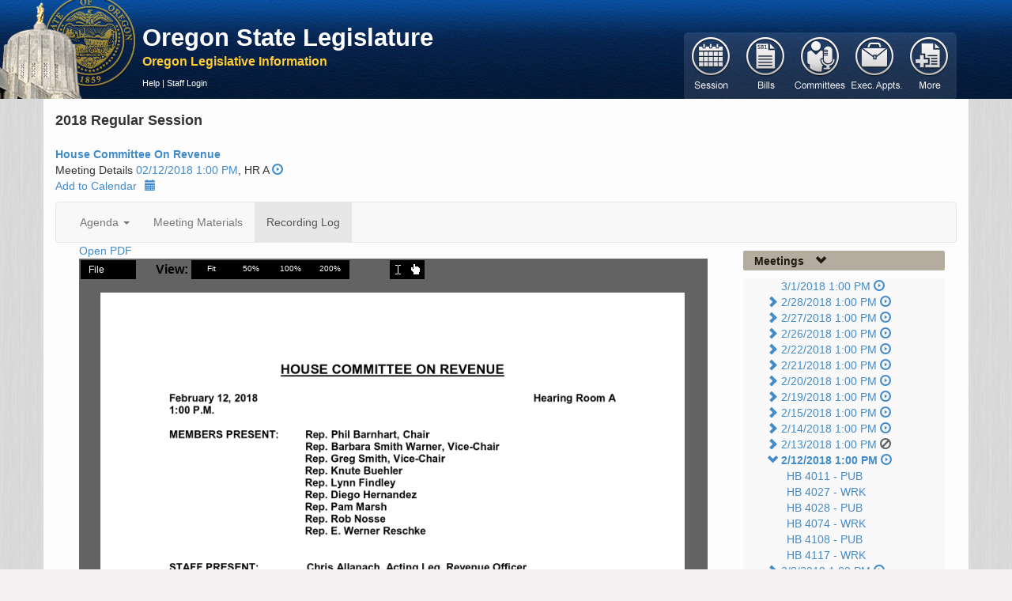

--- FILE ---
content_type: text/html; charset=utf-8
request_url: https://olis.oregonlegislature.gov/liz/2018R1/Committees/HREV/2018-02-12-13-00/RecordingLog
body_size: 22010
content:
<!DOCTYPE html>
<html lang="en">
<head>
    <meta http-equiv="X-UA-Compatible" content="IE=edge,chrome=1" />
    <meta charset="utf-8" />
    <title>Revenue House 2018 Regular Session -  Oregon Legislative Information System</title>
    <link href="/liz/favicon.ico" rel="shortcut icon" type="image/x-icon" />
    <meta name="viewport" content="width=device-width, initial-scale=1.0" />
    <meta name="description" content="" />
    <meta name="author" content="" />

    



<link href="https://apps.oregonlegislature.gov/cdn/bootstrap/3.2.0/css/bootstrap-bundle.min.css" rel="stylesheet"/>






<link href="https://apps.oregonlegislature.gov/cdn/Leg/1.1.1/css/LegStandard.min.css" rel="stylesheet"/>

<link href="https://apps.oregonlegislature.gov/cdn/jquery.dataTables/1.10.2/media/css/jquery.dataTables.min.css" rel="stylesheet"/>

<link href="https://apps.oregonlegislature.gov/cdn/toastr/2.0.3/css/toastr.min.css" rel="stylesheet"/>

<link href="/liz/Content/Application.css" rel="stylesheet"/>
<link href="/liz/Content/legFooter.css" rel="stylesheet"/>


<link href=https://www.oregonlegislature.gov/olisnotification/olis-notification.css rel="stylesheet">

    
    

    <script src="//apps.oregonlegislature.gov/cdn/modernizr/2.8.3/modernizr-2.8.3.min.js"></script>

<script src="//apps.oregonlegislature.gov/cdn/jquery-custom-bundle/1.1.2/jquery-bundle.min.js"></script>

<script src="//apps.oregonlegislature.gov/cdn/jquery.dataTables/1.10.2/jquery.dataTables.min.js"></script>

<script src="//apps.oregonlegislature.gov/cdn/typeahead.jquery/0.10.4/typeahead.jquery.min.js"></script>

<script src="//apps.oregonlegislature.gov/cdn/bootstrap/3.2.0/js/bootstrap-bundle.min.js"></script>

<script src="//apps.oregonlegislature.gov/cdn/jquery.cookie/1.4/jquery.cookie.min.js"></script>

<script src="//apps.oregonlegislature.gov/cdn/Leg/1.1.2/js/leg-bundle.min.js"></script>


<script>
   var require = {
      baseUrl: '/liz/Scripts'
   };
</script>


<script src="//apps.oregonlegislature.gov/cdn/toastr/2.0.3/js/toastr.min.js"></script>


    
    <!-- Global site tag (gtag.js) - Google Analytics -->
<script async src="https://www.googletagmanager.com/gtag/js?id=G-DW4JVLGNKY"></script>
<script src="/liz/Scripts/googleAnalytics.js"></script>


</head>
<body translate="no">
    <div id="mainWrapper" class="container-fluid">
        <header class="row hidden-xs" style="margin-left: -20px">
            <div class="top-menu">
                <a href="http://www.oregonlegislature.gov/" class="oregon-leg-icon-link hidden-xs" target="_blank"></a>
                <div class="col-sm-4 col-md-5" style="margin: 0px 0px 0px 180px; padding-left: 5px;">
                    <h4 class="banner-header">
                        <a href="http://www.oregonlegislature.gov/" target="_blank" class="visible-md visible-lg" style="line-height:20px; font-weight: 600">Oregon State Legislature</a>
                    </h4>
                    <a href="/liz/"><small class="banner-subheader"><span class="">Oregon Legislative Information</span></small></a>
                    <div class="page-menu page-menu-text hidden-xs ">
                        
                        

<a href="https://www.oregonlegislature.gov/OLIS_help/Pages/Meeting.aspx#RecordingLog" target="_blank">Help</a>
     | <a href="/liz/2018R1/Account/Login">Staff Login</a>
                    </div>
                </div>
            </div>
        </header>

        <div class="mobile-nav visible-xs row">
            <div class="col-xs-12" id="mobile-navbar">
                


<nav class="navbar navbar-default default-main-nav" style="">
    <div class="container-fluid">
        <div class="navbar-header">
            
            <a id="mobile-nav-brand" 
                class="navbar-brand visible-xs" 
                data-toggle="collapse" 
                data-target="#mobile-main-menu-bar-mobile-collapse" 
                style="height: 35px !important">
                Oregon Legislative Information
            </a>

            <button type="button" class="navbar-toggle" data-toggle="collapse" data-target="#mobile-main-menu-bar-mobile-collapse">
                <span class="sr-only">Toggle navigation</span>
                <span class="icon-bar"></span>
                <span class="icon-bar"></span>
                <span class="icon-bar"></span>
            </button>
        </div>
    </div>
    <div id="mobile-main-menu-bar-mobile-collapse" class="navbar-collapse collapse">
        <ul id="navigation-mobile">

                <li id="navigation-1-mobile" class="mobile-menu-li" style="display: block">
                    <a href="#" class=""
                       data-toggle="collapse"
                       data-target="#navigation-1-mobile-collapse"
                       data-icon-element="#navigation-1-mobile-icon"
                       data-collapsed-icon="glyphicon-plus"
                       data-expanded-icon="glyphicon-minus">

                        <span style="text-indent: 0px" class="mobile-header-text">
                            Session
                        </span>
                        <i id="navigation-1-mobile-icon" class="mobile-nav-icon glyphicon glyphicon-plus"></i>
                    </a>
                    <div id="navigation-1-mobile-collapse" class="collapse" data-load-action="/liz/2018R1/Navigation/SessionSelect?mobile=True" style="background: rgb(218, 206, 191);">
                    </div>
                </li>
                <li id="navigation-2-mobile" class="mobile-menu-li" style="display: block">
                    <a href="#" class=""
                       data-toggle="collapse"
                       data-target="#navigation-2-mobile-collapse"
                       data-icon-element="#navigation-2-mobile-icon"
                       data-collapsed-icon="glyphicon-plus"
                       data-expanded-icon="glyphicon-minus">

                        <span style="text-indent: 0px" class="mobile-header-text">
                            Bills
                        </span>
                        <i id="navigation-2-mobile-icon" class="mobile-nav-icon glyphicon glyphicon-plus"></i>
                    </a>
                    <div id="navigation-2-mobile-collapse" class="collapse" data-load-action="/liz/2018R1/Navigation/BillSearchForm?mobile=True" style="background: rgb(218, 206, 191);">
                    </div>
                </li>
                <li id="navigation-3-mobile" class="mobile-menu-li" style="display: block">
                    <a href="#" class="current"
                       data-toggle="collapse"
                       data-target="#navigation-3-mobile-collapse"
                       data-icon-element="#navigation-3-mobile-icon"
                       data-collapsed-icon="glyphicon-plus"
                       data-expanded-icon="glyphicon-minus">

                        <span style="text-indent: 0px" class="mobile-header-text">
                            Committees
                        </span>
                        <i id="navigation-3-mobile-icon" class="mobile-nav-icon glyphicon glyphicon-plus"></i>
                    </a>
                    <div id="navigation-3-mobile-collapse" class="collapse" data-load-action="/liz/2018R1/Navigation/CommitteeMainNav?mobile=True" style="background: rgb(218, 206, 191);">
                    </div>
                </li>
                <li id="navigation-4-mobile" class="mobile-menu-li" style="display: block">
                    <a href="#" class=""
                       data-toggle="collapse"
                       data-target="#navigation-4-mobile-collapse"
                       data-icon-element="#navigation-4-mobile-icon"
                       data-collapsed-icon="glyphicon-plus"
                       data-expanded-icon="glyphicon-minus">

                        <span style="text-indent: 0px" class="mobile-header-text">
                            Exec. Appts.
                        </span>
                        <i id="navigation-4-mobile-icon" class="mobile-nav-icon glyphicon glyphicon-plus"></i>
                    </a>
                    <div id="navigation-4-mobile-collapse" class="collapse" data-load-action="/liz/2018R1/Navigation/ExecApptNavigation?mobile=True" style="background: rgb(218, 206, 191);">
                    </div>
                </li>
                <li id="navigation-5-mobile" class="mobile-menu-li" style="display: block">
                    <a href="#" class=""
                       data-toggle="collapse"
                       data-target="#navigation-5-mobile-collapse"
                       data-icon-element="#navigation-5-mobile-icon"
                       data-collapsed-icon="glyphicon-plus"
                       data-expanded-icon="glyphicon-minus">

                        <span style="text-indent: 0px" class="mobile-header-text">
                            More
                        </span>
                        <i id="navigation-5-mobile-icon" class="mobile-nav-icon glyphicon glyphicon-plus"></i>
                    </a>
                    <div id="navigation-5-mobile-collapse" class="collapse" data-load-action="/liz/2018R1/Navigation/ReportsForm?mobile=True" style="background: rgb(218, 206, 191);">
                    </div>
                </li>

        </ul>
    </div>
</nav>


            </div>
        </div>

        <div class="visible-xs row mobile-page-menu">
            
            

<a href="https://www.oregonlegislature.gov/OLIS_help/Pages/Meeting.aspx#RecordingLog" target="_blank">Help</a>
     | <a href="/liz/2018R1/Account/Login">Staff Login</a>
        </div>
        
        

        
        <section class="row">
            <div id="center-content" class="center-content-padding container">
                <div class="content-wrap">
                    <div class="main-nav-wrapper hidden-xs" style="position: relative;">
                        <div class="pull-right" style="margin-top: -109px;">
                            


<nav class="navbar navbar-default default-main-nav">
    <div class="container-fluid">
        <div class="navbar-header">
            <a class="navbar-brand visible-xs" data-toggle="collapse" data-target="#main-menu-bar">
                Oregon Legislative Information System
            </a>
            <button type="button" class="navbar-toggle" data-toggle="collapse" data-target="#main-menu-bar">
                <span class="sr-only">Toggle navigation</span>
                <span class="icon-bar"></span>
                <span class="icon-bar"></span>
                <span class="icon-bar"></span>
            </button>
        </div>
    </div>
    <div id="main-menu-bar" class="navbar-collapse collapse">
        <ul id="navigation" style="margin-top: 6px; margin-left: -15px">


                <li id="navigation-1" class="button-group" data-action="/liz/2018R1/Navigation/SessionSelect" data-navigation="true">
                    <a href="#" class="">
                        <span>Session</span>
                    </a>
                </li>
                <li id="navigation-2" class="button-group" data-action="/liz/2018R1/Navigation/BillSearchForm" data-navigation="true">
                    <a href="#" class="">
                        <span>Bill</span>
                    </a>
                </li>
                <li id="navigation-3" class="button-group" data-action="/liz/2018R1/Navigation/CommitteeMainNav" data-navigation="true">
                    <a href="#" class="current">
                        <span>Committees</span>
                    </a>
                </li>
                <li id="navigation-4" class="button-group" data-action="/liz/2018R1/Navigation/ExecApptNavigation" data-navigation="true">
                    <a href="#" class="">
                        <span>ExecutiveAppointments</span>
                    </a>
                </li>
                <li id="navigation-5" class="button-group" data-action="/liz/2018R1/Navigation/ReportsForm" data-navigation="true">
                    <a href="#" class="">
                        <span>Reports</span>
                    </a>
                </li>
        </ul>
    </div>
</nav>


                        </div>
                        <div id="navigation-flyout"></div>
                    </div>
                    
                    


<div>
    <div class="session-full-name">
        2018 Regular Session
    </div>
    
   <div>


        <div class="row">
        <div class="col-xs-6 col-sm-6 col-md-6 col-lg-6">
            <strong>

<a href="/liz/2018R1/Committees/HREV/Overview" title="Committee Overview">House Committee On Revenue</a></strong>
        </div>
    </div>




    <div>
        Meeting Details <a href="/liz/2018R1/Committees/HREV/2018-02-12-13-00">02/12/2018 1:00 PM</a>, HR A
        <a href="https://olis.oregonlegislature.gov/liz/mediaplayer/?clientID=4879615486&amp;eventID=2018021212" target="_blank" title="Recorded Content"><i class="glyphicon glyphicon-play-circle"></i></a>
        


    </div>
        <a>Add to Calendar<i class="glyphicon glyphicon-calendar" style="padding-left:10px"></i></a>
</div>
   




<nav class="navbar navbar-default">
    <div class="container-fluid">
        <div class="navbar-header">
            <a class="navbar-brand visible-xs" data-toggle="collapse" data-target="#menu-bar">
                Navigation
            </a>
            <button type="button" class="navbar-toggle" data-toggle="collapse" data-target="#menu-bar">
                <span class="sr-only">Toggle navigation</span>
                <span class="icon-bar"></span>
                <span class="icon-bar"></span>
                <span class="icon-bar"></span>
            </button>
        </div>
    </div>
    <div id="menu-bar" class="navbar-collapse collapse">
        <div>
            <ul class="nav navbar-nav">
                            <li class=" dropdown">
                                <a class="dropdown-toggle" href="#" data-toggle="dropdown">Agenda <b class="caret"></b></a>
                               <ul class="dropdown-menu">
                                  <li>
                                     <a href="/liz/2018R1/Committees/HREV/2018-02-12-13-00/Agenda">Agenda Online</a>
                                  </li>
                                     <li>
                                        <a href="/liz/2018R1/Downloads/CommitteeAgenda/HREV/2018-02-12-13-00/0" title="Get the Pdf" class="menu-link padded-link" target="_blank">
                                           2/8/2018 Rev 0
                                        </a>
                                        <span class="link-icons">
                                           <a href="/liz/2018R1/Downloads/CommitteeAgenda/HREV/2018-02-12-13-00/0" title="Get the Pdf" class="inline-menu-link" target="_blank">
                                              <i class="pdf-link"></i>
                                           </a>
                                        </span>
                                     </li>
                                     <li>
                                        <a href="/liz/2018R1/Downloads/CommitteeAgenda/HREV/2018-02-12-13-00/1" title="Get the Pdf" class="menu-link padded-link" target="_blank">
                                           2/8/2018 Rev 1
                                        </a>
                                        <span class="link-icons">
                                           <a href="/liz/2018R1/Downloads/CommitteeAgenda/HREV/2018-02-12-13-00/1" title="Get the Pdf" class="inline-menu-link" target="_blank">
                                              <i class="pdf-link"></i>
                                           </a>
                                        </span>
                                     </li>
                                     <li>
                                        <a href="/liz/2018R1/Downloads/CommitteeAgenda/HREV/2018-02-12-13-00/2" title="Get the Pdf" class="menu-link padded-link" target="_blank">
                                           2/9/2018 Rev 2
                                        </a>
                                        <span class="link-icons">
                                           <a href="/liz/2018R1/Downloads/CommitteeAgenda/HREV/2018-02-12-13-00/2" title="Get the Pdf" class="inline-menu-link" target="_blank">
                                              <i class="pdf-link"></i>
                                           </a>
                                        </span>
                                     </li>
                               </ul>

                            </li>
                            <li class=""><a href="/liz/2018R1/Committees/HREV/2018-02-12-13-00/MeetingMaterials">Meeting Materials</a></li>
                            <li class="active"><a href="/liz/2018R1/Committees/HREV/2018-02-12-13-00/RecordingLog">Recording Log</a></li>
            </ul>
        </div>
    </div>
</nav>



</div>
<div class="col-md-9 no-left-margin">
    
      <div class="col-md-12">
         <div>
            <a href="/liz/2018R1/Downloads/RecordingLog/HREV/2018-02-12-13-00" target="_blank">Open PDF</a>
         </div>
         <script type="text/javascript" src="RadPdf.axd?rt=1&ri=1&v=3.29.0.0"></script><script type="text/javascript">

var __RadPdfClientHandlers = {};
function __RadPdfClientHandlerRegister(name, id, func)
{
    var a = [];
    a[0] = id;
    a[1] = func;
    __RadPdfClientHandlers[name] = (__RadPdfClientHandlers[name] || []);
    __RadPdfClientHandlers[name].push(a);
}
function __RadPdfOnClientLoadHandlerRegister(id, func)
{
    __RadPdfClientHandlerRegister("load", id, func);
}

</script>
<input type="hidden" id="pdfControl_ViewState" name="pdfControl_ViewState" value="{&quot;destination&quot;:&quot;&quot;,&quot;flags&quot;:[58158,0],&quot;highlights&quot;:true,&quot;page&quot;:0,&quot;pageLayout&quot;:0,&quot;scrollX&quot;:-32768,&quot;scrollY&quot;:-32768,&quot;side&quot;:1,&quot;sideScroll&quot;:0,&quot;undoLevels&quot;:100,&quot;zoom&quot;:-1,&quot;wcBackColor&quot;:&quot;&quot;}" /><iframe id="pdfControl" src="RadPdf.axd?rt=2&dk=007787C8plOYIElwDhHYPZj42yXTuTKq-&cn=pdfControl&un=pdfControl&f=58158&s=4934&v=3.29.0.0" width="100%" height="1500px" scrolling="no" frameborder="0" style="border:0px none #ffffff;"></iframe>
      </div>

</div>
<div class="col-md-3">
    <h5 class="header">
    

    
    <a href="#meetingsTree"
       data-toggle="collapse"
       data-icon-element="#meetings-icon"
       data-collapsed-icon="glyphicon-chevron-right"
       data-expanded-icon="glyphicon-chevron-down"
       data-ignore-children="true"
       data-collapse-state="Open">
        
        <span class="link-header-text">Meetings</span>
        
            <i id="meetings-icon" class="glyphicon glyphicon-chevron-down"></i>
    </a>
</h5>
    <div id="meetingsTree" 
         class="collapse" 
         data-load-action="/liz/2018R1/Committees/HREV/2018-02-12-13-00/CommitteeTree">
    </div>
</div>


                </div>
            </div>
        </section>
    </div>

    <div class="container-fluid" style="padding:0px">
    <div class="row-fluid">
        <footer class="span12">
            <div class="right">
                <span><b>Oregon State Legislature</b></span> <span><b>Building Hours:</b> Monday - Friday, 7:00 a.m. - 5:30 p.m.</span> <span>1-800-332-2313 | 900 Court St. NE, Salem Oregon 97301</span>
            </div>
            <div class="left">
                <div class="social">
                    <a href="https://www.facebook.com/OregonCapitol#!/OregonCapitol">
                        <img src="/liz/Images/social-footer-fb.png" alt="Follow us on Facebook">
                    </a>
                    <a href="https://www.oregonlegislature.gov/Pages/pressrelease.aspx">
                        <img src="/liz/Images/social-footer-rss.png" alt="Subscribe to our RSS">
                    </a>
                    <a href="https://www.oregonlegislature.gov/citizen_engagement/Pages/e-Subscribe.aspx">
                        <img src="/liz/Images/social-footer-esub.png" alt="Subscribe to recieve email notifications">
                    </a>
                </div>
                <div class="links">
                    <a href="https://www.oregonlegislature.gov/Pages/disclaimer.aspx">Disclaimer</a>
                    | <a href="https://www.oregonlegislature.gov/Pages/universalAccess.aspx">Universal Access</a>
                    | <a href="https://www.oregonlegislature.gov/la/Pages/employment.aspx">Employment</a>
                    | <a href="http://www.oregon.gov/Pages/index.aspx">Oregon.Gov</a>
                    <!-- |
                    <a href="/_layouts/authenticate.aspx" onclick="document.location='/_layouts/authenticate.aspx?Source='+document.location.href; return false;">
                        Sign in
                    </a> -->
                </div>
            </div>
        </footer>
    </div>
</div>

<form action="/liz/2018R1/Account/LogOff" id="logoutForm" method="post"><input name="__RequestVerificationToken" type="hidden" value="tj-9pAlqftSfYW_8-cpzOqJDaX3y92FyHOMTcqTAVCdouN3-eXPD5ITDTdNdkTMp-dK01MO2Uv5YDt_DGt0oqVo1BiRt08tkYqpDoP9VbXk1" /></form>
    <script>
         var CSharpConstants = {
            sponsorSearch: '/liz/2018R1/Navigation/BillSponsorSearch',
            collapseStateSave: '/liz/2018R1/Home/SaveCollapseState'
         };
    </script>

    
    <script src="/liz/Scripts/Shared/_Layout.js"></script>

    
    


</body>
</html>


--- FILE ---
content_type: text/html; charset=utf-8
request_url: https://olis.oregonlegislature.gov/liz/2018R1/Committees/HREV/2018-02-12-13-00/RadPdf.axd?rt=2&dk=007787C8plOYIElwDhHYPZj42yXTuTKq-&cn=pdfControl&un=pdfControl&f=58158&s=4934&v=3.29.0.0
body_size: 811
content:
<!DOCTYPE html PUBLIC "-//W3C//DTD XHTML 1.0 Transitional//EN" "http://www.w3.org/TR/xhtml1/DTD/xhtml1-transitional.dtd">
<html xmlns="http://www.w3.org/1999/xhtml" xml:lang="en" lang="en">
<head><title>RAD PDF - PDF Viewer / Editor</title><meta http-equiv="imagetoolbar" content="no" /><link rel="stylesheet" type="text/css" href="RadPdf.axd?rt=1&ri=4&v=3.29.0.0" /><script type="text/javascript" src="RadPdf.axd?rt=1&ri=3&v=3.29.0.0"></script><script type="text/javascript" src="RadPdf.axd?rt=1&ri=2&v=3.29.0.0"></script><script type="text/javascript">
/* <![CDATA[ */
var $RadPdfResourceFonts;
var $RadPdfResourceStrings;
function $RadPdfOnLoad(){$RadPdfInstance(1,"3.29.0.0",true,"pdfControl","pdfControl","007787C8plOYIElwDhHYPZj42yXTuTKq-",1607532500,4934);}
/* ]]> */
</script></head><body onload="$RadPdfOnLoad();"><div id="pdfe_content" style="position:absolute;left:0px;top:0px;width:100%;height:1600px;overflow:hidden;"></div></body></html>

--- FILE ---
content_type: text/html; charset=utf-8
request_url: https://olis.oregonlegislature.gov/liz/2018R1/Committees/HREV/2018-02-12-13-00/CommitteeTree?_=1769702240472
body_size: 17044
content:


<ul id="meetingsTree" class="no-list-style no-left-margin collapse in">

        <li>
            <a href="#navMeeting0" data-toggle="collapse" data-parent="#meetingsTree"
               data-icon-element="#navMeeting0-icon"
               data-expanded-icon="glyphicon glyphicon-chevron-down"
               data-collapsed-icon="glyphicon glyphicon-chevron-right"
               data-collapse-state="Closed"
               data-ignore-children="true">
                <i id="navMeeting0-icon" class="glyphicon glyphicon-chevron-right invisible"></i>
            </a>

            <a href="/liz/2018R1/Committees/HREV/2018-03-01-13-00" class="">3/1/2018 1:00 PM</a>
            
            <a href="https://olis.oregonlegislature.gov/liz/mediaplayer/?clientID=4879615486&amp;eventID=2018031017" target="_blank" title="Recorded Content"><i class="glyphicon glyphicon-play-circle"></i></a>


            <ul id="navMeeting0" class="no-list-style collapse" 
                data-auto-load="false" 
                data-load-action="/liz/2018R1/Committees/HREV/2018-03-01-13-00/CommitteeTreeMeasureItems">
            </ul>
        </li>
        <li>
            <a href="#navMeeting1" data-toggle="collapse" data-parent="#meetingsTree"
               data-icon-element="#navMeeting1-icon"
               data-expanded-icon="glyphicon glyphicon-chevron-down"
               data-collapsed-icon="glyphicon glyphicon-chevron-right"
               data-collapse-state="Closed"
               data-ignore-children="true">
                <i id="navMeeting1-icon" class="glyphicon glyphicon-chevron-right"></i>
            </a>

            <a href="/liz/2018R1/Committees/HREV/2018-02-28-13-00" class="">2/28/2018 1:00 PM</a>
            
            <a href="https://olis.oregonlegislature.gov/liz/mediaplayer/?clientID=4879615486&amp;eventID=2018021217" target="_blank" title="Recorded Content"><i class="glyphicon glyphicon-play-circle"></i></a>


            <ul id="navMeeting1" class="no-list-style collapse" 
                data-auto-load="false" 
                data-load-action="/liz/2018R1/Committees/HREV/2018-02-28-13-00/CommitteeTreeMeasureItems">
            </ul>
        </li>
        <li>
            <a href="#navMeeting2" data-toggle="collapse" data-parent="#meetingsTree"
               data-icon-element="#navMeeting2-icon"
               data-expanded-icon="glyphicon glyphicon-chevron-down"
               data-collapsed-icon="glyphicon glyphicon-chevron-right"
               data-collapse-state="Closed"
               data-ignore-children="true">
                <i id="navMeeting2-icon" class="glyphicon glyphicon-chevron-right"></i>
            </a>

            <a href="/liz/2018R1/Committees/HREV/2018-02-27-13-00" class="">2/27/2018 1:00 PM</a>
            
            <a href="https://olis.oregonlegislature.gov/liz/mediaplayer/?clientID=4879615486&amp;eventID=2018021214" target="_blank" title="Recorded Content"><i class="glyphicon glyphicon-play-circle"></i></a>


            <ul id="navMeeting2" class="no-list-style collapse" 
                data-auto-load="false" 
                data-load-action="/liz/2018R1/Committees/HREV/2018-02-27-13-00/CommitteeTreeMeasureItems">
            </ul>
        </li>
        <li>
            <a href="#navMeeting3" data-toggle="collapse" data-parent="#meetingsTree"
               data-icon-element="#navMeeting3-icon"
               data-expanded-icon="glyphicon glyphicon-chevron-down"
               data-collapsed-icon="glyphicon glyphicon-chevron-right"
               data-collapse-state="Closed"
               data-ignore-children="true">
                <i id="navMeeting3-icon" class="glyphicon glyphicon-chevron-right"></i>
            </a>

            <a href="/liz/2018R1/Committees/HREV/2018-02-26-13-00" class="">2/26/2018 1:00 PM</a>
            
            <a href="https://olis.oregonlegislature.gov/liz/mediaplayer/?clientID=4879615486&amp;eventID=2018021216" target="_blank" title="Recorded Content"><i class="glyphicon glyphicon-play-circle"></i></a>


            <ul id="navMeeting3" class="no-list-style collapse" 
                data-auto-load="false" 
                data-load-action="/liz/2018R1/Committees/HREV/2018-02-26-13-00/CommitteeTreeMeasureItems">
            </ul>
        </li>
        <li>
            <a href="#navMeeting4" data-toggle="collapse" data-parent="#meetingsTree"
               data-icon-element="#navMeeting4-icon"
               data-expanded-icon="glyphicon glyphicon-chevron-down"
               data-collapsed-icon="glyphicon glyphicon-chevron-right"
               data-collapse-state="Closed"
               data-ignore-children="true">
                <i id="navMeeting4-icon" class="glyphicon glyphicon-chevron-right"></i>
            </a>

            <a href="/liz/2018R1/Committees/HREV/2018-02-22-13-00" class="">2/22/2018 1:00 PM</a>
            
            <a href="https://olis.oregonlegislature.gov/liz/mediaplayer/?clientID=4879615486&amp;eventID=2018021220" target="_blank" title="Recorded Content"><i class="glyphicon glyphicon-play-circle"></i></a>


            <ul id="navMeeting4" class="no-list-style collapse" 
                data-auto-load="false" 
                data-load-action="/liz/2018R1/Committees/HREV/2018-02-22-13-00/CommitteeTreeMeasureItems">
            </ul>
        </li>
        <li>
            <a href="#navMeeting5" data-toggle="collapse" data-parent="#meetingsTree"
               data-icon-element="#navMeeting5-icon"
               data-expanded-icon="glyphicon glyphicon-chevron-down"
               data-collapsed-icon="glyphicon glyphicon-chevron-right"
               data-collapse-state="Closed"
               data-ignore-children="true">
                <i id="navMeeting5-icon" class="glyphicon glyphicon-chevron-right"></i>
            </a>

            <a href="/liz/2018R1/Committees/HREV/2018-02-21-13-00" class="">2/21/2018 1:00 PM</a>
            
            <a href="https://olis.oregonlegislature.gov/liz/mediaplayer/?clientID=4879615486&amp;eventID=2018021213" target="_blank" title="Recorded Content"><i class="glyphicon glyphicon-play-circle"></i></a>


            <ul id="navMeeting5" class="no-list-style collapse" 
                data-auto-load="false" 
                data-load-action="/liz/2018R1/Committees/HREV/2018-02-21-13-00/CommitteeTreeMeasureItems">
            </ul>
        </li>
        <li>
            <a href="#navMeeting6" data-toggle="collapse" data-parent="#meetingsTree"
               data-icon-element="#navMeeting6-icon"
               data-expanded-icon="glyphicon glyphicon-chevron-down"
               data-collapsed-icon="glyphicon glyphicon-chevron-right"
               data-collapse-state="Closed"
               data-ignore-children="true">
                <i id="navMeeting6-icon" class="glyphicon glyphicon-chevron-right"></i>
            </a>

            <a href="/liz/2018R1/Committees/HREV/2018-02-20-13-00" class="">2/20/2018 1:00 PM</a>
            
            <a href="https://olis.oregonlegislature.gov/liz/mediaplayer/?clientID=4879615486&amp;eventID=2018021219" target="_blank" title="Recorded Content"><i class="glyphicon glyphicon-play-circle"></i></a>


            <ul id="navMeeting6" class="no-list-style collapse" 
                data-auto-load="false" 
                data-load-action="/liz/2018R1/Committees/HREV/2018-02-20-13-00/CommitteeTreeMeasureItems">
            </ul>
        </li>
        <li>
            <a href="#navMeeting7" data-toggle="collapse" data-parent="#meetingsTree"
               data-icon-element="#navMeeting7-icon"
               data-expanded-icon="glyphicon glyphicon-chevron-down"
               data-collapsed-icon="glyphicon glyphicon-chevron-right"
               data-collapse-state="Closed"
               data-ignore-children="true">
                <i id="navMeeting7-icon" class="glyphicon glyphicon-chevron-right"></i>
            </a>

            <a href="/liz/2018R1/Committees/HREV/2018-02-19-13-00" class="">2/19/2018 1:00 PM</a>
            
            <a href="https://olis.oregonlegislature.gov/liz/mediaplayer/?clientID=4879615486&amp;eventID=2018021218" target="_blank" title="Recorded Content"><i class="glyphicon glyphicon-play-circle"></i></a>


            <ul id="navMeeting7" class="no-list-style collapse" 
                data-auto-load="false" 
                data-load-action="/liz/2018R1/Committees/HREV/2018-02-19-13-00/CommitteeTreeMeasureItems">
            </ul>
        </li>
        <li>
            <a href="#navMeeting8" data-toggle="collapse" data-parent="#meetingsTree"
               data-icon-element="#navMeeting8-icon"
               data-expanded-icon="glyphicon glyphicon-chevron-down"
               data-collapsed-icon="glyphicon glyphicon-chevron-right"
               data-collapse-state="Closed"
               data-ignore-children="true">
                <i id="navMeeting8-icon" class="glyphicon glyphicon-chevron-right"></i>
            </a>

            <a href="/liz/2018R1/Committees/HREV/2018-02-15-13-00" class="">2/15/2018 1:00 PM</a>
            
            <a href="https://olis.oregonlegislature.gov/liz/mediaplayer/?clientID=4879615486&amp;eventID=2018021224" target="_blank" title="Recorded Content"><i class="glyphicon glyphicon-play-circle"></i></a>


            <ul id="navMeeting8" class="no-list-style collapse" 
                data-auto-load="false" 
                data-load-action="/liz/2018R1/Committees/HREV/2018-02-15-13-00/CommitteeTreeMeasureItems">
            </ul>
        </li>
        <li>
            <a href="#navMeeting9" data-toggle="collapse" data-parent="#meetingsTree"
               data-icon-element="#navMeeting9-icon"
               data-expanded-icon="glyphicon glyphicon-chevron-down"
               data-collapsed-icon="glyphicon glyphicon-chevron-right"
               data-collapse-state="Closed"
               data-ignore-children="true">
                <i id="navMeeting9-icon" class="glyphicon glyphicon-chevron-right"></i>
            </a>

            <a href="/liz/2018R1/Committees/HREV/2018-02-14-13-00" class="">2/14/2018 1:00 PM</a>
            
            <a href="https://olis.oregonlegislature.gov/liz/mediaplayer/?clientID=4879615486&amp;eventID=2018021225" target="_blank" title="Recorded Content"><i class="glyphicon glyphicon-play-circle"></i></a>


            <ul id="navMeeting9" class="no-list-style collapse" 
                data-auto-load="false" 
                data-load-action="/liz/2018R1/Committees/HREV/2018-02-14-13-00/CommitteeTreeMeasureItems">
            </ul>
        </li>
        <li>
            <a href="#navMeeting10" data-toggle="collapse" data-parent="#meetingsTree"
               data-icon-element="#navMeeting10-icon"
               data-expanded-icon="glyphicon glyphicon-chevron-down"
               data-collapsed-icon="glyphicon glyphicon-chevron-right"
               data-collapse-state="Closed"
               data-ignore-children="true">
                <i id="navMeeting10-icon" class="glyphicon glyphicon-chevron-right"></i>
            </a>

            <a href="/liz/2018R1/Committees/HREV/2018-02-13-13-00" class="">2/13/2018 1:00 PM</a>
            
            

                <i class="glyphicon glyphicon-ban-circle informational-icon" title="Meeting Cancelled"></i>

            <ul id="navMeeting10" class="no-list-style collapse" 
                data-auto-load="false" 
                data-load-action="/liz/2018R1/Committees/HREV/2018-02-13-13-00/CommitteeTreeMeasureItems">
            </ul>
        </li>
        <li>
            <a href="#navMeeting11" data-toggle="collapse" data-parent="#meetingsTree"
               data-icon-element="#navMeeting11-icon"
               data-expanded-icon="glyphicon glyphicon-chevron-down"
               data-collapsed-icon="glyphicon glyphicon-chevron-right"
               data-collapse-state="Closed"
               data-ignore-children="true">
                <i id="navMeeting11-icon" class="glyphicon glyphicon-chevron-down"></i>
            </a>

            <a href="/liz/2018R1/Committees/HREV/2018-02-12-13-00" class="selected">2/12/2018 1:00 PM</a>
            
            <a href="https://olis.oregonlegislature.gov/liz/mediaplayer/?clientID=4879615486&amp;eventID=2018021212" target="_blank" title="Recorded Content"><i class="glyphicon glyphicon-play-circle"></i></a>


            <ul id="navMeeting11" class="no-list-style collapse in" 
                data-auto-load="true" 
                data-load-action="/liz/2018R1/Committees/HREV/2018-02-12-13-00/CommitteeTreeMeasureItems">
            </ul>
        </li>
        <li>
            <a href="#navMeeting12" data-toggle="collapse" data-parent="#meetingsTree"
               data-icon-element="#navMeeting12-icon"
               data-expanded-icon="glyphicon glyphicon-chevron-down"
               data-collapsed-icon="glyphicon glyphicon-chevron-right"
               data-collapse-state="Closed"
               data-ignore-children="true">
                <i id="navMeeting12-icon" class="glyphicon glyphicon-chevron-right"></i>
            </a>

            <a href="/liz/2018R1/Committees/HREV/2018-02-08-13-00" class="">2/8/2018 1:00 PM</a>
            
            <a href="https://olis.oregonlegislature.gov/liz/mediaplayer/?clientID=4879615486&amp;eventID=2018021222" target="_blank" title="Recorded Content"><i class="glyphicon glyphicon-play-circle"></i></a>


            <ul id="navMeeting12" class="no-list-style collapse" 
                data-auto-load="false" 
                data-load-action="/liz/2018R1/Committees/HREV/2018-02-08-13-00/CommitteeTreeMeasureItems">
            </ul>
        </li>
        <li>
            <a href="#navMeeting13" data-toggle="collapse" data-parent="#meetingsTree"
               data-icon-element="#navMeeting13-icon"
               data-expanded-icon="glyphicon glyphicon-chevron-down"
               data-collapsed-icon="glyphicon glyphicon-chevron-right"
               data-collapse-state="Closed"
               data-ignore-children="true">
                <i id="navMeeting13-icon" class="glyphicon glyphicon-chevron-right"></i>
            </a>

            <a href="/liz/2018R1/Committees/HREV/2018-02-07-13-00" class="">2/7/2018 1:00 PM</a>
            
            <a href="https://olis.oregonlegislature.gov/liz/mediaplayer/?clientID=4879615486&amp;eventID=2018021223" target="_blank" title="Recorded Content"><i class="glyphicon glyphicon-play-circle"></i></a>


            <ul id="navMeeting13" class="no-list-style collapse" 
                data-auto-load="false" 
                data-load-action="/liz/2018R1/Committees/HREV/2018-02-07-13-00/CommitteeTreeMeasureItems">
            </ul>
        </li>
        <li>
            <a href="#navMeeting14" data-toggle="collapse" data-parent="#meetingsTree"
               data-icon-element="#navMeeting14-icon"
               data-expanded-icon="glyphicon glyphicon-chevron-down"
               data-collapsed-icon="glyphicon glyphicon-chevron-right"
               data-collapse-state="Closed"
               data-ignore-children="true">
                <i id="navMeeting14-icon" class="glyphicon glyphicon-chevron-right"></i>
            </a>

            <a href="/liz/2018R1/Committees/HREV/2018-02-06-13-00" class="">2/6/2018 1:00 PM</a>
            
            <a href="https://olis.oregonlegislature.gov/liz/mediaplayer/?clientID=4879615486&amp;eventID=2018021221" target="_blank" title="Recorded Content"><i class="glyphicon glyphicon-play-circle"></i></a>


            <ul id="navMeeting14" class="no-list-style collapse" 
                data-auto-load="false" 
                data-load-action="/liz/2018R1/Committees/HREV/2018-02-06-13-00/CommitteeTreeMeasureItems">
            </ul>
        </li>
        <li>
            <a href="#navMeeting15" data-toggle="collapse" data-parent="#meetingsTree"
               data-icon-element="#navMeeting15-icon"
               data-expanded-icon="glyphicon glyphicon-chevron-down"
               data-collapsed-icon="glyphicon glyphicon-chevron-right"
               data-collapse-state="Closed"
               data-ignore-children="true">
                <i id="navMeeting15-icon" class="glyphicon glyphicon-chevron-right"></i>
            </a>

            <a href="/liz/2018R1/Committees/HREV/2018-02-05-13-00" class="">2/5/2018 1:00 PM</a>
            
            <a href="https://olis.oregonlegislature.gov/liz/mediaplayer/?clientID=4879615486&amp;eventID=2018021215" target="_blank" title="Recorded Content"><i class="glyphicon glyphicon-play-circle"></i></a>


            <ul id="navMeeting15" class="no-list-style collapse" 
                data-auto-load="false" 
                data-load-action="/liz/2018R1/Committees/HREV/2018-02-05-13-00/CommitteeTreeMeasureItems">
            </ul>
        </li>
</ul>



--- FILE ---
content_type: text/html; charset=utf-8
request_url: https://olis.oregonlegislature.gov/liz/2018R1/Committees/HREV/2018-02-12-13-00/CommitteeTreeMeasureItems?_=1769702240474
body_size: 1057
content:


    <li>
            <a href="/liz/2018R1/Committees/HREV/2018-02-12-13-00/HB4011/PUB" class="">
                HB 4011
                 - <span title="Public Hearing">PUB</span>
            </a>
    </li>
    <li>
            <a href="/liz/2018R1/Committees/HREV/2018-02-12-13-00/HB4027/WRK" class="">
                HB 4027
                 - <span title="Work Session">WRK</span>
            </a>
    </li>
    <li>
            <a href="/liz/2018R1/Committees/HREV/2018-02-12-13-00/HB4028/PUB" class="">
                HB 4028
                 - <span title="Public Hearing">PUB</span>
            </a>
    </li>
    <li>
            <a href="/liz/2018R1/Committees/HREV/2018-02-12-13-00/HB4074/WRK" class="">
                HB 4074
                 - <span title="Work Session">WRK</span>
            </a>
    </li>
    <li>
            <a href="/liz/2018R1/Committees/HREV/2018-02-12-13-00/HB4108/PUB" class="">
                HB 4108
                 - <span title="Public Hearing">PUB</span>
            </a>
    </li>
    <li>
            <a href="/liz/2018R1/Committees/HREV/2018-02-12-13-00/HB4117/WRK" class="">
                HB 4117
                 - <span title="Work Session">WRK</span>
            </a>
    </li>


--- FILE ---
content_type: text/xml; charset=utf-8
request_url: https://olis.oregonlegislature.gov/liz/2018R1/Committees/HREV/2018-02-12-13-00/RadPdf.axd?rt=6&dk=007787C8plOYIElwDhHYPZj42yXTuTKq-
body_size: 3864
content:
<?xml version="1.0"?>
<pdf v="3.29.0.0"><information s="58437"><author>Klein Edward</author><title/><subject/><keywords/><creator>Acrobat PDFMaker 15 for Word</creator></information><security><passworduser/></security><fs na="0"></fs><pagecount>3</pagecount><pl>1</pl><pm>0</pm><dpi>200</dpi><pages h="3"><page f="0" index="0"><number>1</number><loc>0</loc><boxm>0,0,1700,2200</boxm><boxc>0,0,1700,2200</boxc><rot>0</rot><rod>0</rod><os><o lt="1178" tp="1027" wd="77" ht="36" rt="0" fl="0" s="7400" x="0" t="67" b="0px none transparent" fi="transparent" j="0" u="-1" o="0" g="0" sm="" st="" i="-1" h="0" dp="-1" dt=""><n/><tx/><a/><s/><du>https://olis.leg.state.or.us/liz/2018R1/Committees/HREV/2018-02-12-13-00/MeetingMaterials</du></o><o lt="194" tp="1351" wd="837" ht="38" rt="0" fl="0" s="7400" x="0" t="67" b="0px none transparent" fi="transparent" j="0" u="-1" o="0" g="0" sm="" st="" i="-1" h="1" dp="-1" dt=""><n/><tx/><a/><s/><du>http://oregon.granicus.com/wordlinkreceiver.php?clip_id=1f0a1a2e-6529-4bc5-b6ba-14109eb92601&amp;meta_id=cac6e96a-000f-4a58-8954-60fa4f15a153&amp;time=10</du></o><o lt="194" tp="1389" wd="946" ht="38" rt="0" fl="0" s="7400" x="0" t="67" b="0px none transparent" fi="transparent" j="0" u="-1" o="0" g="0" sm="" st="" i="-1" h="2" dp="-1" dt=""><n/><tx/><a/><s/><du>http://oregon.granicus.com/wordlinkreceiver.php?clip_id=1f0a1a2e-6529-4bc5-b6ba-14109eb92601&amp;meta_id=f1ae583e-5d1e-4107-bbd2-138d58e649b3&amp;time=14</du></o><o lt="194" tp="1427" wd="950" ht="39" rt="0" fl="0" s="7400" x="0" t="67" b="0px none transparent" fi="transparent" j="0" u="-1" o="0" g="0" sm="" st="" i="-1" h="3" dp="-1" dt=""><n/><tx/><a/><s/><du>http://oregon.granicus.com/wordlinkreceiver.php?clip_id=1f0a1a2e-6529-4bc5-b6ba-14109eb92601&amp;meta_id=f167de12-1058-11e8-94a9-00505691de41&amp;time=22</du></o><o lt="194" tp="1466" wd="946" ht="38" rt="0" fl="0" s="7400" x="0" t="67" b="0px none transparent" fi="transparent" j="0" u="-1" o="0" g="0" sm="" st="" i="-1" h="4" dp="-1" dt=""><n/><tx/><a/><s/><du>http://oregon.granicus.com/wordlinkreceiver.php?clip_id=1f0a1a2e-6529-4bc5-b6ba-14109eb92601&amp;meta_id=16c8330a-90a8-4ec2-8233-d2fa1ac0a551&amp;time=24</du></o><o lt="194" tp="1504" wd="429" ht="38" rt="0" fl="0" s="7400" x="0" t="67" b="0px none transparent" fi="transparent" j="0" u="-1" o="0" g="0" sm="" st="" i="-1" h="5" dp="-1" dt=""><n/><tx/><a/><s/><du>http://oregon.granicus.com/wordlinkreceiver.php?clip_id=1f0a1a2e-6529-4bc5-b6ba-14109eb92601&amp;meta_id=a12182b8-07c9-419e-aa79-1addc48c054e&amp;time=27</du></o><o lt="194" tp="1542" wd="979" ht="39" rt="0" fl="0" s="7400" x="0" t="67" b="0px none transparent" fi="transparent" j="0" u="-1" o="0" g="0" sm="" st="" i="-1" h="6" dp="-1" dt=""><n/><tx/><a/><s/><du>http://oregon.granicus.com/wordlinkreceiver.php?clip_id=1f0a1a2e-6529-4bc5-b6ba-14109eb92601&amp;meta_id=8a75d6cc-a13d-4bb4-8d9b-f8430d7fdea2&amp;time=52</du></o><o lt="194" tp="1581" wd="822" ht="38" rt="0" fl="0" s="7400" x="0" t="67" b="0px none transparent" fi="transparent" j="0" u="-1" o="0" g="0" sm="" st="" i="-1" h="7" dp="-1" dt=""><n/><tx/><a/><s/><du>http://oregon.granicus.com/wordlinkreceiver.php?clip_id=1f0a1a2e-6529-4bc5-b6ba-14109eb92601&amp;meta_id=c088ff9c-10e6-11e8-94a9-00505691de41&amp;time=54</du></o><o lt="194" tp="1619" wd="462" ht="38" rt="0" fl="0" s="7400" x="0" t="67" b="0px none transparent" fi="transparent" j="0" u="-1" o="0" g="0" sm="" st="" i="-1" h="8" dp="-1" dt=""><n/><tx/><a/><s/><du>http://oregon.granicus.com/wordlinkreceiver.php?clip_id=1f0a1a2e-6529-4bc5-b6ba-14109eb92601&amp;meta_id=ca592ec3-2e02-479d-8bc7-036e13a69cda&amp;time=106</du></o><o lt="194" tp="1657" wd="772" ht="39" rt="0" fl="0" s="7400" x="0" t="67" b="0px none transparent" fi="transparent" j="0" u="-1" o="0" g="0" sm="" st="" i="-1" h="9" dp="-1" dt=""><n/><tx/><a/><s/><du>http://oregon.granicus.com/wordlinkreceiver.php?clip_id=1f0a1a2e-6529-4bc5-b6ba-14109eb92601&amp;meta_id=26cfda81-10e7-11e8-94a9-00505691de41&amp;time=158</du></o><o lt="194" tp="1696" wd="429" ht="38" rt="0" fl="0" s="7400" x="0" t="67" b="0px none transparent" fi="transparent" j="0" u="-1" o="0" g="0" sm="" st="" i="-1" h="10" dp="-1" dt=""><n/><tx/><a/><s/><du>http://oregon.granicus.com/wordlinkreceiver.php?clip_id=1f0a1a2e-6529-4bc5-b6ba-14109eb92601&amp;meta_id=43ac2492-e87d-41cc-9060-a2605e966082&amp;time=161</du></o><o lt="194" tp="1734" wd="462" ht="38" rt="0" fl="0" s="7400" x="0" t="67" b="0px none transparent" fi="transparent" j="0" u="-1" o="0" g="0" sm="" st="" i="-1" h="11" dp="-1" dt=""><n/><tx/><a/><s/><du>http://oregon.granicus.com/wordlinkreceiver.php?clip_id=1f0a1a2e-6529-4bc5-b6ba-14109eb92601&amp;meta_id=61575b7c-078e-4ac6-889c-65ad9d4de166&amp;time=179</du></o><o lt="194" tp="1772" wd="511" ht="39" rt="0" fl="0" s="7400" x="0" t="67" b="0px none transparent" fi="transparent" j="0" u="-1" o="0" g="0" sm="" st="" i="-1" h="12" dp="-1" dt=""><n/><tx/><a/><s/><du>http://oregon.granicus.com/wordlinkreceiver.php?clip_id=1f0a1a2e-6529-4bc5-b6ba-14109eb92601&amp;meta_id=df934f37-3768-42ec-a24c-d42e71f61444&amp;time=187</du></o><o lt="194" tp="1811" wd="429" ht="38" rt="0" fl="0" s="7400" x="0" t="67" b="0px none transparent" fi="transparent" j="0" u="-1" o="0" g="0" sm="" st="" i="-1" h="13" dp="-1" dt=""><n/><tx/><a/><s/><du>http://oregon.granicus.com/wordlinkreceiver.php?clip_id=1f0a1a2e-6529-4bc5-b6ba-14109eb92601&amp;meta_id=df654032-7767-4401-8332-444e1bbfcf23&amp;time=205</du></o><o lt="194" tp="1849" wd="1312" ht="38" rt="0" fl="0" s="7400" x="0" t="67" b="0px none transparent" fi="transparent" j="0" u="-1" o="0" g="0" sm="" st="" i="-1" h="14" dp="-1" dt=""><n/><tx/><a/><s/><du>http://oregon.granicus.com/wordlinkreceiver.php?clip_id=1f0a1a2e-6529-4bc5-b6ba-14109eb92601&amp;meta_id=ca0f1f7d-34fe-4eac-ab1e-fcc70364a84e&amp;time=224</du></o><o lt="194" tp="1887" wd="1312" ht="39" rt="0" fl="0" s="7400" x="0" t="67" b="0px none transparent" fi="transparent" j="0" u="-1" o="0" g="0" sm="" st="" i="-1" h="15" dp="-1" dt=""><n/><tx/><a/><s/><du>http://oregon.granicus.com/wordlinkreceiver.php?clip_id=1f0a1a2e-6529-4bc5-b6ba-14109eb92601&amp;meta_id=ca0f1f7d-34fe-4eac-ab1e-fcc70364a84e&amp;time=224</du></o><o lt="194" tp="1926" wd="410" ht="38" rt="0" fl="0" s="7400" x="0" t="67" b="0px none transparent" fi="transparent" j="0" u="-1" o="0" g="0" sm="" st="" i="-1" h="16" dp="-1" dt=""><n/><tx/><a/><s/><du>http://oregon.granicus.com/wordlinkreceiver.php?clip_id=1f0a1a2e-6529-4bc5-b6ba-14109eb92601&amp;meta_id=ca0f1f7d-34fe-4eac-ab1e-fcc70364a84e&amp;time=224</du></o></os></page><page f="0" index="1"><number>2</number><loc>1</loc><boxm>0,0,1700,2200</boxm><boxc>0,0,1700,2200</boxc><rot>0</rot><rod>0</rod><os><o lt="194" tp="200" wd="429" ht="38" rt="0" fl="0" s="7400" x="0" t="67" b="0px none transparent" fi="transparent" j="0" u="-1" o="0" g="0" sm="" st="" i="-1" h="17" dp="-1" dt=""><n/><tx/><a/><s/><du>http://oregon.granicus.com/wordlinkreceiver.php?clip_id=1f0a1a2e-6529-4bc5-b6ba-14109eb92601&amp;meta_id=31096939-b73f-4575-b949-504bed00d992&amp;time=257</du></o><o lt="194" tp="238" wd="1330" ht="39" rt="0" fl="0" s="7400" x="0" t="67" b="0px none transparent" fi="transparent" j="0" u="-1" o="0" g="0" sm="" st="" i="-1" h="18" dp="-1" dt=""><n/><tx/><a/><s/><du>http://oregon.granicus.com/wordlinkreceiver.php?clip_id=1f0a1a2e-6529-4bc5-b6ba-14109eb92601&amp;meta_id=549e0e7c-5070-4e84-bfc6-96def7ca5592&amp;time=271</du></o><o lt="194" tp="277" wd="1312" ht="38" rt="0" fl="0" s="7400" x="0" t="67" b="0px none transparent" fi="transparent" j="0" u="-1" o="0" g="0" sm="" st="" i="-1" h="19" dp="-1" dt=""><n/><tx/><a/><s/><du>http://oregon.granicus.com/wordlinkreceiver.php?clip_id=1f0a1a2e-6529-4bc5-b6ba-14109eb92601&amp;meta_id=549e0e7c-5070-4e84-bfc6-96def7ca5592&amp;time=271</du></o><o lt="194" tp="315" wd="636" ht="38" rt="0" fl="0" s="7400" x="0" t="67" b="0px none transparent" fi="transparent" j="0" u="-1" o="0" g="0" sm="" st="" i="-1" h="20" dp="-1" dt=""><n/><tx/><a/><s/><du>http://oregon.granicus.com/wordlinkreceiver.php?clip_id=1f0a1a2e-6529-4bc5-b6ba-14109eb92601&amp;meta_id=549e0e7c-5070-4e84-bfc6-96def7ca5592&amp;time=271</du></o><o lt="194" tp="353" wd="950" ht="39" rt="0" fl="0" s="7400" x="0" t="67" b="0px none transparent" fi="transparent" j="0" u="-1" o="0" g="0" sm="" st="" i="-1" h="21" dp="-1" dt=""><n/><tx/><a/><s/><du>http://oregon.granicus.com/wordlinkreceiver.php?clip_id=1f0a1a2e-6529-4bc5-b6ba-14109eb92601&amp;meta_id=17d97ff3-10e8-11e8-94a9-00505691de41&amp;time=275</du></o><o lt="194" tp="392" wd="990" ht="38" rt="0" fl="0" s="7400" x="0" t="67" b="0px none transparent" fi="transparent" j="0" u="-1" o="0" g="0" sm="" st="" i="-1" h="22" dp="-1" dt=""><n/><tx/><a/><s/><du>http://oregon.granicus.com/wordlinkreceiver.php?clip_id=1f0a1a2e-6529-4bc5-b6ba-14109eb92601&amp;meta_id=97cdeba8-822f-4303-838c-e60d13ddb988&amp;time=277</du></o><o lt="194" tp="430" wd="851" ht="38" rt="0" fl="0" s="7400" x="0" t="67" b="0px none transparent" fi="transparent" j="0" u="-1" o="0" g="0" sm="" st="" i="-1" h="23" dp="-1" dt=""><n/><tx/><a/><s/><du>http://oregon.granicus.com/wordlinkreceiver.php?clip_id=1f0a1a2e-6529-4bc5-b6ba-14109eb92601&amp;meta_id=c6b10586-25ee-4ae1-a098-d7472aa9916e&amp;time=295</du></o><o lt="194" tp="468" wd="822" ht="39" rt="0" fl="0" s="7400" x="0" t="67" b="0px none transparent" fi="transparent" j="0" u="-1" o="0" g="0" sm="" st="" i="-1" h="24" dp="-1" dt=""><n/><tx/><a/><s/><du>http://oregon.granicus.com/wordlinkreceiver.php?clip_id=1f0a1a2e-6529-4bc5-b6ba-14109eb92601&amp;meta_id=1484003b-10e9-11e8-94a9-00505691de41&amp;time=295</du></o><o lt="194" tp="507" wd="399" ht="38" rt="0" fl="0" s="7400" x="0" t="67" b="0px none transparent" fi="transparent" j="0" u="-1" o="0" g="0" sm="" st="" i="-1" h="25" dp="-1" dt=""><n/><tx/><a/><s/><du>http://oregon.granicus.com/wordlinkreceiver.php?clip_id=1f0a1a2e-6529-4bc5-b6ba-14109eb92601&amp;meta_id=10392d11-46b5-4ede-ac9e-2314213ce783&amp;time=337</du></o><o lt="194" tp="545" wd="429" ht="38" rt="0" fl="0" s="7400" x="0" t="67" b="0px none transparent" fi="transparent" j="0" u="-1" o="0" g="0" sm="" st="" i="-1" h="26" dp="-1" dt=""><n/><tx/><a/><s/><du>http://oregon.granicus.com/wordlinkreceiver.php?clip_id=1f0a1a2e-6529-4bc5-b6ba-14109eb92601&amp;meta_id=66c4bfc1-4379-4df7-8d75-d1f2443fce94&amp;time=366</du></o><o lt="194" tp="583" wd="1312" ht="39" rt="0" fl="0" s="7400" x="0" t="67" b="0px none transparent" fi="transparent" j="0" u="-1" o="0" g="0" sm="" st="" i="-1" h="27" dp="-1" dt=""><n/><tx/><a/><s/><du>http://oregon.granicus.com/wordlinkreceiver.php?clip_id=1f0a1a2e-6529-4bc5-b6ba-14109eb92601&amp;meta_id=d0141735-479c-4af3-8c6d-9b6c904bf6bd&amp;time=572</du></o><o lt="194" tp="622" wd="725" ht="38" rt="0" fl="0" s="7400" x="0" t="67" b="0px none transparent" fi="transparent" j="0" u="-1" o="0" g="0" sm="" st="" i="-1" h="28" dp="-1" dt=""><n/><tx/><a/><s/><du>http://oregon.granicus.com/wordlinkreceiver.php?clip_id=1f0a1a2e-6529-4bc5-b6ba-14109eb92601&amp;meta_id=d0141735-479c-4af3-8c6d-9b6c904bf6bd&amp;time=572</du></o><o lt="194" tp="660" wd="429" ht="38" rt="0" fl="0" s="7400" x="0" t="67" b="0px none transparent" fi="transparent" j="0" u="-1" o="0" g="0" sm="" st="" i="-1" h="29" dp="-1" dt=""><n/><tx/><a/><s/><du>http://oregon.granicus.com/wordlinkreceiver.php?clip_id=1f0a1a2e-6529-4bc5-b6ba-14109eb92601&amp;meta_id=f1eaae93-26e5-45c9-ab07-6afdb9993047&amp;time=578</du></o><o lt="194" tp="698" wd="385" ht="39" rt="0" fl="0" s="7400" x="0" t="67" b="0px none transparent" fi="transparent" j="0" u="-1" o="0" g="0" sm="" st="" i="-1" h="30" dp="-1" dt=""><n/><tx/><a/><s/><du>http://oregon.granicus.com/wordlinkreceiver.php?clip_id=1f0a1a2e-6529-4bc5-b6ba-14109eb92601&amp;meta_id=d1aa3e3b-65a8-45ec-8a1f-abe2dba8956b&amp;time=587</du></o><o lt="194" tp="737" wd="1312" ht="38" rt="0" fl="0" s="7400" x="0" t="67" b="0px none transparent" fi="transparent" j="0" u="-1" o="0" g="0" sm="" st="" i="-1" h="31" dp="-1" dt=""><n/><tx/><a/><s/><du>http://oregon.granicus.com/wordlinkreceiver.php?clip_id=1f0a1a2e-6529-4bc5-b6ba-14109eb92601&amp;meta_id=6510796b-9f39-4255-8f80-ebccff808501&amp;time=639</du></o><o lt="194" tp="775" wd="457" ht="38" rt="0" fl="0" s="7400" x="0" t="67" b="0px none transparent" fi="transparent" j="0" u="-1" o="0" g="0" sm="" st="" i="-1" h="32" dp="-1" dt=""><n/><tx/><a/><s/><du>http://oregon.granicus.com/wordlinkreceiver.php?clip_id=1f0a1a2e-6529-4bc5-b6ba-14109eb92601&amp;meta_id=6510796b-9f39-4255-8f80-ebccff808501&amp;time=639</du></o><o lt="194" tp="813" wd="844" ht="39" rt="0" fl="0" s="7400" x="0" t="67" b="0px none transparent" fi="transparent" j="0" u="-1" o="0" g="0" sm="" st="" i="-1" h="33" dp="-1" dt=""><n/><tx/><a/><s/><du>http://oregon.granicus.com/wordlinkreceiver.php?clip_id=1f0a1a2e-6529-4bc5-b6ba-14109eb92601&amp;meta_id=a4402200-b613-406b-a9c0-a9eb54c8115f&amp;time=653</du></o><o lt="194" tp="852" wd="950" ht="38" rt="0" fl="0" s="7400" x="0" t="67" b="0px none transparent" fi="transparent" j="0" u="-1" o="0" g="0" sm="" st="" i="-1" h="34" dp="-1" dt=""><n/><tx/><a/><s/><du>http://oregon.granicus.com/wordlinkreceiver.php?clip_id=1f0a1a2e-6529-4bc5-b6ba-14109eb92601&amp;meta_id=55fa2cc6-bf8e-41c6-9f5a-9116647a7b8e&amp;time=657</du></o><o lt="194" tp="890" wd="957" ht="38" rt="0" fl="0" s="7400" x="0" t="67" b="0px none transparent" fi="transparent" j="0" u="-1" o="0" g="0" sm="" st="" i="-1" h="35" dp="-1" dt=""><n/><tx/><a/><s/><du>http://oregon.granicus.com/wordlinkreceiver.php?clip_id=1f0a1a2e-6529-4bc5-b6ba-14109eb92601&amp;meta_id=0541fddd-0b5a-4e01-aad0-3b743d1dc298&amp;time=680</du></o><o lt="194" tp="928" wd="883" ht="39" rt="0" fl="0" s="7400" x="0" t="67" b="0px none transparent" fi="transparent" j="0" u="-1" o="0" g="0" sm="" st="" i="-1" h="36" dp="-1" dt=""><n/><tx/><a/><s/><du>http://oregon.granicus.com/wordlinkreceiver.php?clip_id=1f0a1a2e-6529-4bc5-b6ba-14109eb92601&amp;meta_id=d5b12fd7-10ec-11e8-94a9-00505691de41&amp;time=738</du></o><o lt="194" tp="967" wd="822" ht="38" rt="0" fl="0" s="7400" x="0" t="67" b="0px none transparent" fi="transparent" j="0" u="-1" o="0" g="0" sm="" st="" i="-1" h="37" dp="-1" dt=""><n/><tx/><a/><s/><du>http://oregon.granicus.com/wordlinkreceiver.php?clip_id=1f0a1a2e-6529-4bc5-b6ba-14109eb92601&amp;meta_id=9152568b-6e51-446b-9d29-c64fc1fc4510&amp;time=740</du></o><o lt="194" tp="1005" wd="679" ht="38" rt="0" fl="0" s="7400" x="0" t="67" b="0px none transparent" fi="transparent" j="0" u="-1" o="0" g="0" sm="" st="" i="-1" h="38" dp="-1" dt=""><n/><tx/><a/><s/><du>http://oregon.granicus.com/wordlinkreceiver.php?clip_id=1f0a1a2e-6529-4bc5-b6ba-14109eb92601&amp;meta_id=1ec2576e-f4ea-4bd8-aa9d-656b216716d5&amp;time=793</du></o><o lt="194" tp="1043" wd="813" ht="39" rt="0" fl="0" s="7400" x="0" t="67" b="0px none transparent" fi="transparent" j="0" u="-1" o="0" g="0" sm="" st="" i="-1" h="39" dp="-1" dt=""><n/><tx/><a/><s/><du>http://oregon.granicus.com/wordlinkreceiver.php?clip_id=1f0a1a2e-6529-4bc5-b6ba-14109eb92601&amp;meta_id=718f000f-bef6-4ddc-b25b-8a8c2bff1618&amp;time=801</du></o><o lt="194" tp="1082" wd="524" ht="38" rt="0" fl="0" s="7400" x="0" t="67" b="0px none transparent" fi="transparent" j="0" u="-1" o="0" g="0" sm="" st="" i="-1" h="40" dp="-1" dt=""><n/><tx/><a/><s/><du>http://oregon.granicus.com/wordlinkreceiver.php?clip_id=1f0a1a2e-6529-4bc5-b6ba-14109eb92601&amp;meta_id=c5528c06-137c-4d8d-86c6-d7aff5afa9b3&amp;time=1106</du></o><o lt="194" tp="1120" wd="509" ht="38" rt="0" fl="0" s="7400" x="0" t="67" b="0px none transparent" fi="transparent" j="0" u="-1" o="0" g="0" sm="" st="" i="-1" h="41" dp="-1" dt=""><n/><tx/><a/><s/><du>http://oregon.granicus.com/wordlinkreceiver.php?clip_id=1f0a1a2e-6529-4bc5-b6ba-14109eb92601&amp;meta_id=5b31514d-c25c-47df-b9ab-a62900b4d4c4&amp;time=1315</du></o><o lt="194" tp="1158" wd="451" ht="39" rt="0" fl="0" s="7400" x="0" t="67" b="0px none transparent" fi="transparent" j="0" u="-1" o="0" g="0" sm="" st="" i="-1" h="42" dp="-1" dt=""><n/><tx/><a/><s/><du>http://oregon.granicus.com/wordlinkreceiver.php?clip_id=1f0a1a2e-6529-4bc5-b6ba-14109eb92601&amp;meta_id=c65a7050-3d98-401b-85c1-510d97d4a092&amp;time=1471</du></o><o lt="194" tp="1197" wd="455" ht="38" rt="0" fl="0" s="7400" x="0" t="67" b="0px none transparent" fi="transparent" j="0" u="-1" o="0" g="0" sm="" st="" i="-1" h="43" dp="-1" dt=""><n/><tx/><a/><s/><du>http://oregon.granicus.com/wordlinkreceiver.php?clip_id=1f0a1a2e-6529-4bc5-b6ba-14109eb92601&amp;meta_id=f2f70e07-26a4-419b-a050-426a43b8bf8e&amp;time=1565</du></o><o lt="194" tp="1235" wd="462" ht="38" rt="0" fl="0" s="7400" x="0" t="67" b="0px none transparent" fi="transparent" j="0" u="-1" o="0" g="0" sm="" st="" i="-1" h="44" dp="-1" dt=""><n/><tx/><a/><s/><du>http://oregon.granicus.com/wordlinkreceiver.php?clip_id=1f0a1a2e-6529-4bc5-b6ba-14109eb92601&amp;meta_id=764d23cd-2f30-4fba-b997-99cf127888b8&amp;time=1880</du></o><o lt="194" tp="1273" wd="422" ht="39" rt="0" fl="0" s="7400" x="0" t="67" b="0px none transparent" fi="transparent" j="0" u="-1" o="0" g="0" sm="" st="" i="-1" h="45" dp="-1" dt=""><n/><tx/><a/><s/><du>http://oregon.granicus.com/wordlinkreceiver.php?clip_id=1f0a1a2e-6529-4bc5-b6ba-14109eb92601&amp;meta_id=889a79cb-5c04-4aeb-ab3b-6bcbb1c9e527&amp;time=2016</du></o><o lt="194" tp="1312" wd="312" ht="38" rt="0" fl="0" s="7400" x="0" t="67" b="0px none transparent" fi="transparent" j="0" u="-1" o="0" g="0" sm="" st="" i="-1" h="46" dp="-1" dt=""><n/><tx/><a/><s/><du>http://oregon.granicus.com/wordlinkreceiver.php?clip_id=1f0a1a2e-6529-4bc5-b6ba-14109eb92601&amp;meta_id=a771ea69-cd6e-415e-9386-0a44d9f47c11&amp;time=2070</du></o><o lt="194" tp="1350" wd="385" ht="38" rt="0" fl="0" s="7400" x="0" t="67" b="0px none transparent" fi="transparent" j="0" u="-1" o="0" g="0" sm="" st="" i="-1" h="47" dp="-1" dt=""><n/><tx/><a/><s/><du>http://oregon.granicus.com/wordlinkreceiver.php?clip_id=1f0a1a2e-6529-4bc5-b6ba-14109eb92601&amp;meta_id=5be910c2-6d94-4843-89a2-ee2a8b50b935&amp;time=2098</du></o><o lt="194" tp="1388" wd="429" ht="39" rt="0" fl="0" s="7400" x="0" t="67" b="0px none transparent" fi="transparent" j="0" u="-1" o="0" g="0" sm="" st="" i="-1" h="48" dp="-1" dt=""><n/><tx/><a/><s/><du>http://oregon.granicus.com/wordlinkreceiver.php?clip_id=1f0a1a2e-6529-4bc5-b6ba-14109eb92601&amp;meta_id=489a68a1-1b77-4ad1-9cf9-06c29b5db455&amp;time=2309</du></o><o lt="194" tp="1427" wd="407" ht="38" rt="0" fl="0" s="7400" x="0" t="67" b="0px none transparent" fi="transparent" j="0" u="-1" o="0" g="0" sm="" st="" i="-1" h="49" dp="-1" dt=""><n/><tx/><a/><s/><du>http://oregon.granicus.com/wordlinkreceiver.php?clip_id=1f0a1a2e-6529-4bc5-b6ba-14109eb92601&amp;meta_id=fc778b5e-94db-463f-886d-e52148d0210b&amp;time=2659</du></o><o lt="194" tp="1465" wd="399" ht="38" rt="0" fl="0" s="7400" x="0" t="67" b="0px none transparent" fi="transparent" j="0" u="-1" o="0" g="0" sm="" st="" i="-1" h="50" dp="-1" dt=""><n/><tx/><a/><s/><du>http://oregon.granicus.com/wordlinkreceiver.php?clip_id=1f0a1a2e-6529-4bc5-b6ba-14109eb92601&amp;meta_id=70d12359-54b1-4706-8eb8-1c4a741a7d4c&amp;time=2911</du></o><o lt="194" tp="1503" wd="429" ht="39" rt="0" fl="0" s="7400" x="0" t="67" b="0px none transparent" fi="transparent" j="0" u="-1" o="0" g="0" sm="" st="" i="-1" h="51" dp="-1" dt=""><n/><tx/><a/><s/><du>http://oregon.granicus.com/wordlinkreceiver.php?clip_id=1f0a1a2e-6529-4bc5-b6ba-14109eb92601&amp;meta_id=4adca714-6e80-4baa-a27b-303c14372bdd&amp;time=2970</du></o><o lt="194" tp="1542" wd="462" ht="38" rt="0" fl="0" s="7400" x="0" t="67" b="0px none transparent" fi="transparent" j="0" u="-1" o="0" g="0" sm="" st="" i="-1" h="52" dp="-1" dt=""><n/><tx/><a/><s/><du>http://oregon.granicus.com/wordlinkreceiver.php?clip_id=1f0a1a2e-6529-4bc5-b6ba-14109eb92601&amp;meta_id=ba11bfbb-97a1-4836-8543-d874ae54455e&amp;time=3009</du></o><o lt="194" tp="1580" wd="659" ht="38" rt="0" fl="0" s="7400" x="0" t="67" b="0px none transparent" fi="transparent" j="0" u="-1" o="0" g="0" sm="" st="" i="-1" h="53" dp="-1" dt=""><n/><tx/><a/><s/><du>http://oregon.granicus.com/wordlinkreceiver.php?clip_id=1f0a1a2e-6529-4bc5-b6ba-14109eb92601&amp;meta_id=47e0f95e-5292-4af9-8a39-1e18a3dcbaf4&amp;time=3014</du></o><o lt="194" tp="1618" wd="961" ht="39" rt="0" fl="0" s="7400" x="0" t="67" b="0px none transparent" fi="transparent" j="0" u="-1" o="0" g="0" sm="" st="" i="-1" h="54" dp="-1" dt=""><n/><tx/><a/><s/><du>http://oregon.granicus.com/wordlinkreceiver.php?clip_id=1f0a1a2e-6529-4bc5-b6ba-14109eb92601&amp;meta_id=2527cdeb-5a0e-4745-bf83-145b2c1c63d9&amp;time=3050</du></o><o lt="194" tp="1657" wd="1178" ht="38" rt="0" fl="0" s="7400" x="0" t="67" b="0px none transparent" fi="transparent" j="0" u="-1" o="0" g="0" sm="" st="" i="-1" h="55" dp="-1" dt=""><n/><tx/><a/><s/><du>http://oregon.granicus.com/wordlinkreceiver.php?clip_id=1f0a1a2e-6529-4bc5-b6ba-14109eb92601&amp;meta_id=cd47403f-9cab-4fd8-b98e-53bf6e706ff2&amp;time=3054</du></o><o lt="194" tp="1695" wd="429" ht="38" rt="0" fl="0" s="7400" x="0" t="67" b="0px none transparent" fi="transparent" j="0" u="-1" o="0" g="0" sm="" st="" i="-1" h="56" dp="-1" dt=""><n/><tx/><a/><s/><du>http://oregon.granicus.com/wordlinkreceiver.php?clip_id=1f0a1a2e-6529-4bc5-b6ba-14109eb92601&amp;meta_id=9bbd95ff-10f5-11e8-94a9-00505691de41&amp;time=3062</du></o><o lt="194" tp="1733" wd="564" ht="39" rt="0" fl="0" s="7400" x="0" t="67" b="0px none transparent" fi="transparent" j="0" u="-1" o="0" g="0" sm="" st="" i="-1" h="57" dp="-1" dt=""><n/><tx/><a/><s/><du>http://oregon.granicus.com/wordlinkreceiver.php?clip_id=1f0a1a2e-6529-4bc5-b6ba-14109eb92601&amp;meta_id=c287d95f-4e6f-4425-8e6e-6a5a09a9451b&amp;time=3088</du></o><o lt="194" tp="1772" wd="1107" ht="38" rt="0" fl="0" s="7400" x="0" t="67" b="0px none transparent" fi="transparent" j="0" u="-1" o="0" g="0" sm="" st="" i="-1" h="58" dp="-1" dt=""><n/><tx/><a/><s/><du>http://oregon.granicus.com/wordlinkreceiver.php?clip_id=1f0a1a2e-6529-4bc5-b6ba-14109eb92601&amp;meta_id=fe88edd2-a313-4ad5-bb5e-6cde0a66e69d&amp;time=3106</du></o><o lt="194" tp="1810" wd="429" ht="38" rt="0" fl="0" s="7400" x="0" t="67" b="0px none transparent" fi="transparent" j="0" u="-1" o="0" g="0" sm="" st="" i="-1" h="59" dp="-1" dt=""><n/><tx/><a/><s/><du>http://oregon.granicus.com/wordlinkreceiver.php?clip_id=1f0a1a2e-6529-4bc5-b6ba-14109eb92601&amp;meta_id=29a37d8e-10f6-11e8-94a9-00505691de41&amp;time=3114</du></o><o lt="194" tp="1848" wd="1209" ht="39" rt="0" fl="0" s="7400" x="0" t="67" b="0px none transparent" fi="transparent" j="0" u="-1" o="0" g="0" sm="" st="" i="-1" h="60" dp="-1" dt=""><n/><tx/><a/><s/><du>http://oregon.granicus.com/wordlinkreceiver.php?clip_id=1f0a1a2e-6529-4bc5-b6ba-14109eb92601&amp;meta_id=e4afb0a3-7d1d-4168-8b16-f225c39720fa&amp;time=3151</du></o><o lt="194" tp="1887" wd="592" ht="38" rt="0" fl="0" s="7400" x="0" t="67" b="0px none transparent" fi="transparent" j="0" u="-1" o="0" g="0" sm="" st="" i="-1" h="61" dp="-1" dt=""><n/><tx/><a/><s/><du>http://oregon.granicus.com/wordlinkreceiver.php?clip_id=1f0a1a2e-6529-4bc5-b6ba-14109eb92601&amp;meta_id=c3e2fafb-ee83-4591-a513-58e7f0ffa8b5&amp;time=3189</du></o><o lt="194" tp="1925" wd="429" ht="38" rt="0" fl="0" s="7400" x="0" t="67" b="0px none transparent" fi="transparent" j="0" u="-1" o="0" g="0" sm="" st="" i="-1" h="62" dp="-1" dt=""><n/><tx/><a/><s/><du>http://oregon.granicus.com/wordlinkreceiver.php?clip_id=1f0a1a2e-6529-4bc5-b6ba-14109eb92601&amp;meta_id=811d5b9e-a0e4-453d-a030-82ba1229721a&amp;time=3302</du></o></os></page><page f="0" index="2"><number>3</number><loc>2</loc><boxm>0,0,1700,2200</boxm><boxc>0,0,1700,2200</boxc><rot>0</rot><rod>0</rod><os><o lt="194" tp="200" wd="1211" ht="38" rt="0" fl="0" s="7400" x="0" t="67" b="0px none transparent" fi="transparent" j="0" u="-1" o="0" g="0" sm="" st="" i="-1" h="63" dp="-1" dt=""><n/><tx/><a/><s/><du>http://oregon.granicus.com/wordlinkreceiver.php?clip_id=1f0a1a2e-6529-4bc5-b6ba-14109eb92601&amp;meta_id=b9bd4112-a963-41fc-bd72-f0a26b5b3831&amp;time=3325</du></o><o lt="194" tp="238" wd="846" ht="39" rt="0" fl="0" s="7400" x="0" t="67" b="0px none transparent" fi="transparent" j="0" u="-1" o="0" g="0" sm="" st="" i="-1" h="64" dp="-1" dt=""><n/><tx/><a/><s/><du>http://oregon.granicus.com/wordlinkreceiver.php?clip_id=1f0a1a2e-6529-4bc5-b6ba-14109eb92601&amp;meta_id=d9fbb7dc-ff9a-4004-9a08-504497b6af7c&amp;time=3516</du></o><o lt="194" tp="277" wd="888" ht="38" rt="0" fl="0" s="7400" x="0" t="67" b="0px none transparent" fi="transparent" j="0" u="-1" o="0" g="0" sm="" st="" i="-1" h="65" dp="-1" dt=""><n/><tx/><a/><s/><du>http://oregon.granicus.com/wordlinkreceiver.php?clip_id=1f0a1a2e-6529-4bc5-b6ba-14109eb92601&amp;meta_id=d35d6913-e1ac-4e79-82d0-9d7e99462b92&amp;time=3567</du></o><o lt="194" tp="315" wd="511" ht="38" rt="0" fl="0" s="7400" x="0" t="67" b="0px none transparent" fi="transparent" j="0" u="-1" o="0" g="0" sm="" st="" i="-1" h="66" dp="-1" dt=""><n/><tx/><a/><s/><du>http://oregon.granicus.com/wordlinkreceiver.php?clip_id=1f0a1a2e-6529-4bc5-b6ba-14109eb92601&amp;meta_id=3720fb93-02f7-4de5-b101-1776c7d5d17e&amp;time=3710</du></o><o lt="194" tp="353" wd="672" ht="39" rt="0" fl="0" s="7400" x="0" t="67" b="0px none transparent" fi="transparent" j="0" u="-1" o="0" g="0" sm="" st="" i="-1" h="67" dp="-1" dt=""><n/><tx/><a/><s/><du>http://oregon.granicus.com/wordlinkreceiver.php?clip_id=1f0a1a2e-6529-4bc5-b6ba-14109eb92601&amp;meta_id=e210448f-ecba-4754-869f-4bf0e1724319&amp;time=3767</du></o><o lt="194" tp="392" wd="429" ht="38" rt="0" fl="0" s="7400" x="0" t="67" b="0px none transparent" fi="transparent" j="0" u="-1" o="0" g="0" sm="" st="" i="-1" h="68" dp="-1" dt=""><n/><tx/><a/><s/><du>http://oregon.granicus.com/wordlinkreceiver.php?clip_id=1f0a1a2e-6529-4bc5-b6ba-14109eb92601&amp;meta_id=ec33d2d8-1ae5-438e-9cdc-4de06085b223&amp;time=3849</du></o><o lt="194" tp="430" wd="883" ht="38" rt="0" fl="0" s="7400" x="0" t="67" b="0px none transparent" fi="transparent" j="0" u="-1" o="0" g="0" sm="" st="" i="-1" h="69" dp="-1" dt=""><n/><tx/><a/><s/><du>http://oregon.granicus.com/wordlinkreceiver.php?clip_id=1f0a1a2e-6529-4bc5-b6ba-14109eb92601&amp;meta_id=0965cb4c-c634-447e-9c79-a20472d78283&amp;time=3873</du></o><o lt="194" tp="468" wd="429" ht="39" rt="0" fl="0" s="7400" x="0" t="67" b="0px none transparent" fi="transparent" j="0" u="-1" o="0" g="0" sm="" st="" i="-1" h="70" dp="-1" dt=""><n/><tx/><a/><s/><du>http://oregon.granicus.com/wordlinkreceiver.php?clip_id=1f0a1a2e-6529-4bc5-b6ba-14109eb92601&amp;meta_id=91c284f1-6974-4291-9337-1208f0f0da34&amp;time=3922</du></o><o lt="194" tp="507" wd="462" ht="38" rt="0" fl="0" s="7400" x="0" t="67" b="0px none transparent" fi="transparent" j="0" u="-1" o="0" g="0" sm="" st="" i="-1" h="71" dp="-1" dt=""><n/><tx/><a/><s/><du>http://oregon.granicus.com/wordlinkreceiver.php?clip_id=1f0a1a2e-6529-4bc5-b6ba-14109eb92601&amp;meta_id=507130ce-2725-4962-95b9-11e95f95252f&amp;time=4212</du></o><o lt="194" tp="545" wd="385" ht="38" rt="0" fl="0" s="7400" x="0" t="67" b="0px none transparent" fi="transparent" j="0" u="-1" o="0" g="0" sm="" st="" i="-1" h="72" dp="-1" dt=""><n/><tx/><a/><s/><du>http://oregon.granicus.com/wordlinkreceiver.php?clip_id=1f0a1a2e-6529-4bc5-b6ba-14109eb92601&amp;meta_id=d1b41f43-cec7-4b78-b4cc-ffa2a0b31894&amp;time=4323</du></o><o lt="194" tp="583" wd="429" ht="39" rt="0" fl="0" s="7400" x="0" t="67" b="0px none transparent" fi="transparent" j="0" u="-1" o="0" g="0" sm="" st="" i="-1" h="73" dp="-1" dt=""><n/><tx/><a/><s/><du>http://oregon.granicus.com/wordlinkreceiver.php?clip_id=1f0a1a2e-6529-4bc5-b6ba-14109eb92601&amp;meta_id=bba7bdd4-fb29-433d-9c3a-10f0ec50f5bb&amp;time=4423</du></o><o lt="194" tp="622" wd="1148" ht="38" rt="0" fl="0" s="7400" x="0" t="67" b="0px none transparent" fi="transparent" j="0" u="-1" o="0" g="0" sm="" st="" i="-1" h="74" dp="-1" dt=""><n/><tx/><a/><s/><du>http://oregon.granicus.com/wordlinkreceiver.php?clip_id=1f0a1a2e-6529-4bc5-b6ba-14109eb92601&amp;meta_id=c5cfff3a-6f2c-4893-9d2c-6fa8543cb964&amp;time=4559</du></o><o lt="194" tp="660" wd="429" ht="38" rt="0" fl="0" s="7400" x="0" t="67" b="0px none transparent" fi="transparent" j="0" u="-1" o="0" g="0" sm="" st="" i="-1" h="75" dp="-1" dt=""><n/><tx/><a/><s/><du>http://oregon.granicus.com/wordlinkreceiver.php?clip_id=1f0a1a2e-6529-4bc5-b6ba-14109eb92601&amp;meta_id=58d2998a-8966-4409-998b-86f1e6ec4609&amp;time=4609</du></o><o lt="194" tp="698" wd="1181" ht="39" rt="0" fl="0" s="7400" x="0" t="67" b="0px none transparent" fi="transparent" j="0" u="-1" o="0" g="0" sm="" st="" i="-1" h="76" dp="-1" dt=""><n/><tx/><a/><s/><du>http://oregon.granicus.com/wordlinkreceiver.php?clip_id=1f0a1a2e-6529-4bc5-b6ba-14109eb92601&amp;meta_id=2eb4766d-b632-452b-b816-1ca9b0d5f7da&amp;time=4732</du></o><o lt="194" tp="737" wd="946" ht="38" rt="0" fl="0" s="7400" x="0" t="67" b="0px none transparent" fi="transparent" j="0" u="-1" o="0" g="0" sm="" st="" i="-1" h="77" dp="-1" dt=""><n/><tx/><a/><s/><du>http://oregon.granicus.com/wordlinkreceiver.php?clip_id=1f0a1a2e-6529-4bc5-b6ba-14109eb92601&amp;meta_id=8c820789-1979-4916-b706-787e99dffe6c&amp;time=4737</du></o><o lt="194" tp="775" wd="429" ht="38" rt="0" fl="0" s="7400" x="0" t="67" b="0px none transparent" fi="transparent" j="0" u="-1" o="0" g="0" sm="" st="" i="-1" h="78" dp="-1" dt=""><n/><tx/><a/><s/><du>http://oregon.granicus.com/wordlinkreceiver.php?clip_id=1f0a1a2e-6529-4bc5-b6ba-14109eb92601&amp;meta_id=70e77ed0-1100-11e8-94a9-00505691de41&amp;time=4741</du></o><o lt="194" tp="813" wd="638" ht="39" rt="0" fl="0" s="7400" x="0" t="67" b="0px none transparent" fi="transparent" j="0" u="-1" o="0" g="0" sm="" st="" i="-1" h="79" dp="-1" dt=""><n/><tx/><a/><s/><du>http://oregon.granicus.com/wordlinkreceiver.php?clip_id=1f0a1a2e-6529-4bc5-b6ba-14109eb92601&amp;meta_id=a53774c0-6198-4d6d-af55-90c675e5c8f3&amp;time=4773</du></o><o lt="194" tp="852" wd="1235" ht="38" rt="0" fl="0" s="7400" x="0" t="67" b="0px none transparent" fi="transparent" j="0" u="-1" o="0" g="0" sm="" st="" i="-1" h="80" dp="-1" dt=""><n/><tx/><a/><s/><du>http://oregon.granicus.com/wordlinkreceiver.php?clip_id=1f0a1a2e-6529-4bc5-b6ba-14109eb92601&amp;meta_id=2dbf8d95-3ec6-4bb6-9dcb-cf0c3c4545c9&amp;time=4782</du></o><o lt="194" tp="890" wd="818" ht="38" rt="0" fl="0" s="7400" x="0" t="67" b="0px none transparent" fi="transparent" j="0" u="-1" o="0" g="0" sm="" st="" i="-1" h="81" dp="-1" dt=""><n/><tx/><a/><s/><du>http://oregon.granicus.com/wordlinkreceiver.php?clip_id=1f0a1a2e-6529-4bc5-b6ba-14109eb92601&amp;meta_id=49a5c425-51a3-4e77-a1d4-8307a35609a8&amp;time=4812</du></o><o lt="194" tp="928" wd="429" ht="39" rt="0" fl="0" s="7400" x="0" t="67" b="0px none transparent" fi="transparent" j="0" u="-1" o="0" g="0" sm="" st="" i="-1" h="82" dp="-1" dt=""><n/><tx/><a/><s/><du>http://oregon.granicus.com/wordlinkreceiver.php?clip_id=1f0a1a2e-6529-4bc5-b6ba-14109eb92601&amp;meta_id=a56c7a0e-1b70-403e-b437-ef9419267285&amp;time=4831</du></o><o lt="194" tp="967" wd="462" ht="38" rt="0" fl="0" s="7400" x="0" t="67" b="0px none transparent" fi="transparent" j="0" u="-1" o="0" g="0" sm="" st="" i="-1" h="83" dp="-1" dt=""><n/><tx/><a/><s/><du>http://oregon.granicus.com/wordlinkreceiver.php?clip_id=1f0a1a2e-6529-4bc5-b6ba-14109eb92601&amp;meta_id=e9d8610f-f491-4f5b-aa2f-55161d95d49b&amp;time=4908</du></o><o lt="194" tp="1005" wd="429" ht="38" rt="0" fl="0" s="7400" x="0" t="67" b="0px none transparent" fi="transparent" j="0" u="-1" o="0" g="0" sm="" st="" i="-1" h="84" dp="-1" dt=""><n/><tx/><a/><s/><du>http://oregon.granicus.com/wordlinkreceiver.php?clip_id=1f0a1a2e-6529-4bc5-b6ba-14109eb92601&amp;meta_id=524b4e1f-b692-415e-ba8c-49d5652234c2&amp;time=5008</du></o><o lt="194" tp="1043" wd="818" ht="39" rt="0" fl="0" s="7400" x="0" t="67" b="0px none transparent" fi="transparent" j="0" u="-1" o="0" g="0" sm="" st="" i="-1" h="85" dp="-1" dt=""><n/><tx/><a/><s/><du>http://oregon.granicus.com/wordlinkreceiver.php?clip_id=1f0a1a2e-6529-4bc5-b6ba-14109eb92601&amp;meta_id=2d30bdcd-a7c9-4ec5-9187-a168fa4dbe6b&amp;time=5231</du></o><o lt="194" tp="1082" wd="429" ht="38" rt="0" fl="0" s="7400" x="0" t="67" b="0px none transparent" fi="transparent" j="0" u="-1" o="0" g="0" sm="" st="" i="-1" h="86" dp="-1" dt=""><n/><tx/><a/><s/><du>http://oregon.granicus.com/wordlinkreceiver.php?clip_id=1f0a1a2e-6529-4bc5-b6ba-14109eb92601&amp;meta_id=f15bf7cd-12d1-48ba-85fc-5b2a71200a12&amp;time=5273</du></o><o lt="194" tp="1120" wd="399" ht="38" rt="0" fl="0" s="7400" x="0" t="67" b="0px none transparent" fi="transparent" j="0" u="-1" o="0" g="0" sm="" st="" i="-1" h="87" dp="-1" dt=""><n/><tx/><a/><s/><du>http://oregon.granicus.com/wordlinkreceiver.php?clip_id=1f0a1a2e-6529-4bc5-b6ba-14109eb92601&amp;meta_id=89a3f230-1b4e-4629-9a82-c86b9f5eebb0&amp;time=5299</du></o><o lt="194" tp="1158" wd="386" ht="39" rt="0" fl="0" s="7400" x="0" t="67" b="0px none transparent" fi="transparent" j="0" u="-1" o="0" g="0" sm="" st="" i="-1" h="88" dp="-1" dt=""><n/><tx/><a/><s/><du>http://oregon.granicus.com/wordlinkreceiver.php?clip_id=1f0a1a2e-6529-4bc5-b6ba-14109eb92601&amp;meta_id=5b8299aa-487d-4ff5-9d3e-c9ff0d7dea54&amp;time=5332</du></o><o lt="194" tp="1197" wd="429" ht="38" rt="0" fl="0" s="7400" x="0" t="67" b="0px none transparent" fi="transparent" j="0" u="-1" o="0" g="0" sm="" st="" i="-1" h="89" dp="-1" dt=""><n/><tx/><a/><s/><du>http://oregon.granicus.com/wordlinkreceiver.php?clip_id=1f0a1a2e-6529-4bc5-b6ba-14109eb92601&amp;meta_id=2810948f-5db2-40c8-9070-bb418214f61a&amp;time=5450</du></o><o lt="194" tp="1235" wd="399" ht="38" rt="0" fl="0" s="7400" x="0" t="67" b="0px none transparent" fi="transparent" j="0" u="-1" o="0" g="0" sm="" st="" i="-1" h="90" dp="-1" dt=""><n/><tx/><a/><s/><du>http://oregon.granicus.com/wordlinkreceiver.php?clip_id=1f0a1a2e-6529-4bc5-b6ba-14109eb92601&amp;meta_id=18b2e38f-1eb4-4a4f-9709-15f0a1da0d95&amp;time=5575</du></o><o lt="194" tp="1273" wd="462" ht="39" rt="0" fl="0" s="7400" x="0" t="67" b="0px none transparent" fi="transparent" j="0" u="-1" o="0" g="0" sm="" st="" i="-1" h="91" dp="-1" dt=""><n/><tx/><a/><s/><du>http://oregon.granicus.com/wordlinkreceiver.php?clip_id=1f0a1a2e-6529-4bc5-b6ba-14109eb92601&amp;meta_id=9716362c-a92a-4c21-a624-aa60cf38a861&amp;time=5620</du></o><o lt="194" tp="1312" wd="429" ht="38" rt="0" fl="0" s="7400" x="0" t="67" b="0px none transparent" fi="transparent" j="0" u="-1" o="0" g="0" sm="" st="" i="-1" h="92" dp="-1" dt=""><n/><tx/><a/><s/><du>http://oregon.granicus.com/wordlinkreceiver.php?clip_id=1f0a1a2e-6529-4bc5-b6ba-14109eb92601&amp;meta_id=82e02501-0947-49d7-b2b3-f5a17b2f2c52&amp;time=5679</du></o><o lt="194" tp="1350" wd="386" ht="38" rt="0" fl="0" s="7400" x="0" t="67" b="0px none transparent" fi="transparent" j="0" u="-1" o="0" g="0" sm="" st="" i="-1" h="93" dp="-1" dt=""><n/><tx/><a/><s/><du>http://oregon.granicus.com/wordlinkreceiver.php?clip_id=1f0a1a2e-6529-4bc5-b6ba-14109eb92601&amp;meta_id=776111ba-3db7-449a-bdcd-f1d047e69305&amp;time=5730</du></o><o lt="194" tp="1388" wd="429" ht="39" rt="0" fl="0" s="7400" x="0" t="67" b="0px none transparent" fi="transparent" j="0" u="-1" o="0" g="0" sm="" st="" i="-1" h="94" dp="-1" dt=""><n/><tx/><a/><s/><du>http://oregon.granicus.com/wordlinkreceiver.php?clip_id=1f0a1a2e-6529-4bc5-b6ba-14109eb92601&amp;meta_id=3a7d9cff-b00d-498f-933d-d281dab915ce&amp;time=5750</du></o><o lt="194" tp="1427" wd="950" ht="38" rt="0" fl="0" s="7400" x="0" t="67" b="0px none transparent" fi="transparent" j="0" u="-1" o="0" g="0" sm="" st="" i="-1" h="95" dp="-1" dt=""><n/><tx/><a/><s/><du>http://oregon.granicus.com/wordlinkreceiver.php?clip_id=1f0a1a2e-6529-4bc5-b6ba-14109eb92601&amp;meta_id=9f976984-64b1-45d3-b0e4-bc0bb772fa2c&amp;time=5779</du></o><o lt="194" tp="1465" wd="429" ht="38" rt="0" fl="0" s="7400" x="0" t="67" b="0px none transparent" fi="transparent" j="0" u="-1" o="0" g="0" sm="" st="" i="-1" h="96" dp="-1" dt=""><n/><tx/><a/><s/><du>http://oregon.granicus.com/wordlinkreceiver.php?clip_id=1f0a1a2e-6529-4bc5-b6ba-14109eb92601&amp;meta_id=f3420554-3a0e-4da1-972a-725ffa591423&amp;time=5785</du></o><o lt="194" tp="1503" wd="763" ht="39" rt="0" fl="0" s="7400" x="0" t="67" b="0px none transparent" fi="transparent" j="0" u="-1" o="0" g="0" sm="" st="" i="-1" h="97" dp="-1" dt=""><n/><tx/><a/><s/><du>http://oregon.granicus.com/wordlinkreceiver.php?clip_id=1f0a1a2e-6529-4bc5-b6ba-14109eb92601&amp;meta_id=a97abf52-f0c0-43d1-ac09-82e7a945efcf&amp;time=5809</du></o></os></page></pages><bs></bs><ds></ds></pdf>